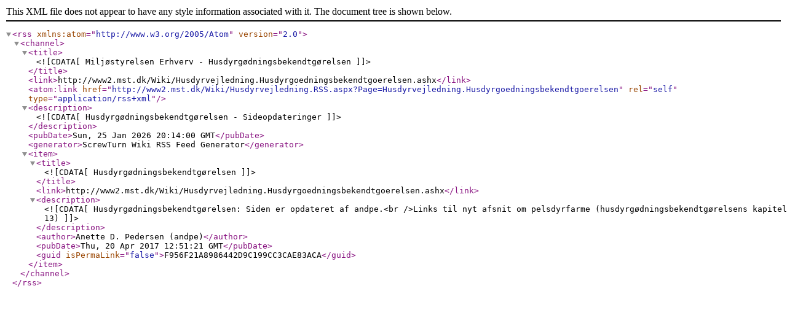

--- FILE ---
content_type: text/xml;charset=UTF-8
request_url: https://oldwiki.mst.dk/(X(1)S(fbjbcnjotlgm2p45fklf5v25))/Husdyrvejledning.RSS.aspx?Page=Husdyrvejledning.Husdyrgoedningsbekendtgoerelsen
body_size: 1160
content:
<?xml version="1.0" encoding="utf-8"?><rss version="2.0" xmlns:atom="http://www.w3.org/2005/Atom"><channel><title><![CDATA[Miljøstyrelsen Erhverv - Husdyrgødningsbekendtgørelsen]]></title><link>http://www2.mst.dk/Wiki/Husdyrvejledning.Husdyrgoedningsbekendtgoerelsen.ashx</link><atom:link href="http://www2.mst.dk/Wiki/Husdyrvejledning.RSS.aspx?Page=Husdyrvejledning.Husdyrgoedningsbekendtgoerelsen" rel="self" type="application/rss+xml" /><description><![CDATA[Husdyrgødningsbekendtgørelsen - Sideopdateringer]]></description><pubDate>Sun, 25 Jan 2026 20:14:00 GMT</pubDate><generator>ScrewTurn Wiki RSS Feed Generator</generator><item><title><![CDATA[Husdyrgødningsbekendtgørelsen]]></title><link>http://www2.mst.dk/Wiki/Husdyrvejledning.Husdyrgoedningsbekendtgoerelsen.ashx</link><description><![CDATA[Husdyrgødningsbekendtgørelsen: Siden er opdateret af andpe.<br />Links til nyt afsnit om pelsdyrfarme (husdyrgødningsbekendtgørelsens kapitel 13)]]></description><author>Anette D. Pedersen (andpe)</author><pubDate>Thu, 20 Apr 2017 12:51:21 GMT</pubDate><guid isPermaLink="false">F956F21A8986442D9C199CC3CAE83ACA</guid></item></channel></rss>